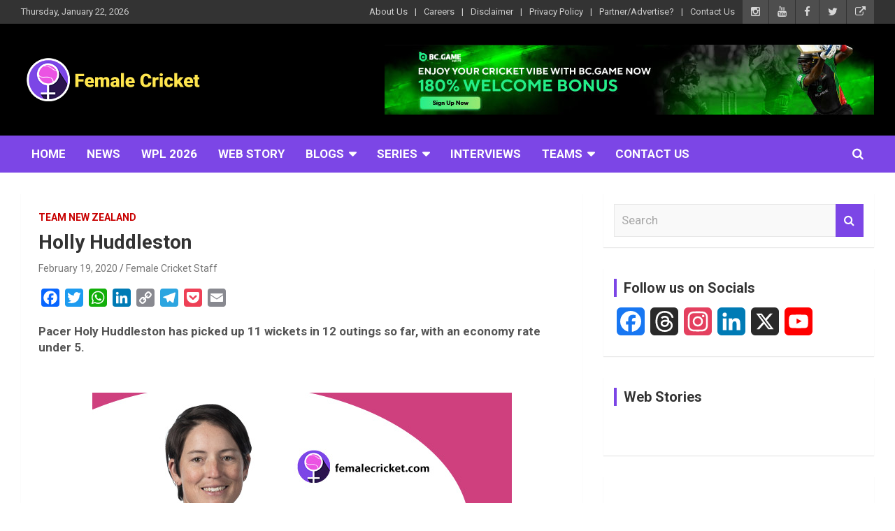

--- FILE ---
content_type: text/html; charset=utf-8
request_url: https://www.google.com/recaptcha/api2/aframe
body_size: 268
content:
<!DOCTYPE HTML><html><head><meta http-equiv="content-type" content="text/html; charset=UTF-8"></head><body><script nonce="MMHCMKwkHz6iEmS8l2VfoQ">/** Anti-fraud and anti-abuse applications only. See google.com/recaptcha */ try{var clients={'sodar':'https://pagead2.googlesyndication.com/pagead/sodar?'};window.addEventListener("message",function(a){try{if(a.source===window.parent){var b=JSON.parse(a.data);var c=clients[b['id']];if(c){var d=document.createElement('img');d.src=c+b['params']+'&rc='+(localStorage.getItem("rc::a")?sessionStorage.getItem("rc::b"):"");window.document.body.appendChild(d);sessionStorage.setItem("rc::e",parseInt(sessionStorage.getItem("rc::e")||0)+1);localStorage.setItem("rc::h",'1769043303868');}}}catch(b){}});window.parent.postMessage("_grecaptcha_ready", "*");}catch(b){}</script></body></html>